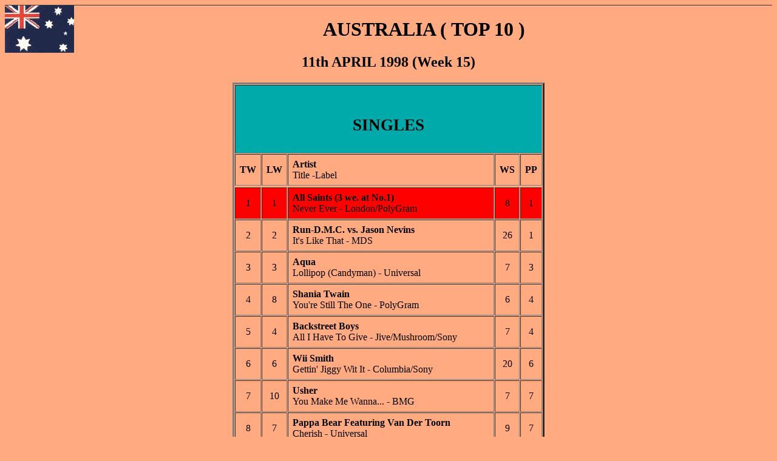

--- FILE ---
content_type: text/html
request_url: https://chartts.tripod.com/AL/AL9815.HTM
body_size: 21403
content:
<HTML>
<TITLE>AUSTRALIA  (TOP 10) </TITLE>

<body  BGCOLOR=#ffaa8   TEXT=#000000 ><!--'"</title></head>-->

<script type="text/javascript">
//OwnerIQ
var __oiq_pct = 50;
if( __oiq_pct>=100 || Math.floor(Math.random()*100/(100-__oiq_pct)) > 0 ) {
var _oiqq = _oiqq || [];
_oiqq.push(['oiq_addPageBrand','Lycos']);
_oiqq.push(['oiq_addPageCat','Internet > Websites']);
_oiqq.push(['oiq_addPageLifecycle','Intend']);
_oiqq.push(['oiq_doTag']);
(function() {
var oiq = document.createElement('script'); oiq.type = 'text/javascript'; oiq.async = true;
oiq.src = document.location.protocol + '//px.owneriq.net/stas/s/lycosn.js';
var s = document.getElementsByTagName('script')[0]; s.parentNode.insertBefore(oiq, s);
})();
}
//Google Analytics
var _gaq = _gaq || [];
_gaq.push(['_setAccount','UA-21402695-19']);
_gaq.push(['_setDomainName','tripod.com']);
_gaq.push(['_setCustomVar',1,'member_name','chartts',3]);
_gaq.push(['_trackPageview']);
(function() {
var ga = document.createElement('script'); ga.type = 'text/javascript'; ga.async = true;
ga.src = ('https:' == document.location.protocol ? 'https://ssl' : 'http://www') + '.google-analytics.com/ga.js';
var s = document.getElementsByTagName('script')[0]; s.parentNode.insertBefore(ga, s);
})();
//Lycos Init
function getReferrer() {
var all= this.document.cookie;
if (all== '') return false;
var cookie_name = 'REFERRER=';
var start = all.lastIndexOf(cookie_name);
if (start == -1) return false;
start += cookie_name.length;
var end = all.indexOf(';', start);
if (end == -1) end = all.length;
return all.substring(start, end);
}
function getQuery() {
var rfr = getReferrer();
if (rfr == '') return false;
var q = extractQuery(rfr, 'yahoo.com', 'p=');
if (q) return q;
q = extractQuery(rfr, '', 'q=');
return q ? q : "";
}
function extractQuery(full, site, q_param) {
var start = full.lastIndexOf(site);
if (start == -1) return false;
start = full.lastIndexOf(q_param);
if (start == -1) return false;
start += q_param.length;
var end = full.indexOf('&', start);
if (end == -1) end = full.length;
return unescape(full.substring(start, end)).split(" ").join("+");
}
function generateHref(atag, template){
atag.href=template.replace('_MYURL_', window.location.href.replace('http://', '')).replace('_MYTITLE_','Check%20out%20this%20Tripod%20Member%20site!'); 
}
var lycos_ad = Array();
var lycos_onload_timer;
var cm_role = "live";
var cm_host = "tripod.lycos.com";
var cm_taxid = "/memberembedded";
var tripod_member_name = "chartts";
var tripod_member_page = "chartts/AL/AL9815.HTM";
var tripod_ratings_hash = "1769238948:34a6ed326564c175b21adf517765cf7b";

var lycos_ad_category = {"dmoz":"regional\/europe","ontarget":"&CAT=travel&L2CAT=destinations&L3CAT=europe","find_what":"latin music"};

var lycos_ad_remote_addr = "209.202.244.9";
var lycos_ad_www_server = "www.tripod.lycos.com";
var lycos_ad_track_small = "";
var lycos_ad_track_served = "";
var lycos_search_query = getQuery();
</script>

<script type="text/javascript" src="https://scripts.lycos.com/catman/init.js"></script>

<script type='text/javascript'>
 var googletag = googletag || {};
 googletag.cmd = googletag.cmd || [];
 (function() {
   var gads = document.createElement('script');
   gads.async = true;
   gads.type = 'text/javascript';
   var useSSL = 'https:' == document.location.protocol;
   gads.src = (useSSL ? 'https:' : 'http:') +
     '//www.googletagservices.com/tag/js/gpt.js';
   var node = document.getElementsByTagName('script')[0];
   node.parentNode.insertBefore(gads, node);
 })();
</script>

<script type='text/javascript'>
 googletag.cmd.push(function() {
   googletag.defineSlot('/95963596/TRI_300X250_dfp', [300, 250], 'div-gpt-ad-1450204159126-0').addService(googletag.pubads());
   googletag.defineSlot('/95963596/TRI_above_728x90_dfp', [728, 90], 'div-gpt-ad-1450204159126-1').addService(googletag.pubads());
   googletag.defineSlot('/95963596/TRI_below_728x90_dfp', [728, 90], 'div-gpt-ad-1450204159126-2').addService(googletag.pubads());
   googletag.pubads().enableSingleRequest();
   googletag.enableServices();
 });
</script>


<script type="text/javascript"> 
(function(isV)
{
    if( !isV )
    {
        return;
    }
    var adMgr = new AdManager();
    var lycos_prod_set = adMgr.chooseProductSet();
    var slots = ["leaderboard", "leaderboard2", "toolbar_image", "toolbar_text", "smallbox", "top_promo", "footer2", "slider"];
    var adCat = this.lycos_ad_category;
    adMgr.setForcedParam('page', (adCat && adCat.dmoz) ? adCat.dmoz : 'member');
    if (this.lycos_search_query)
    {
        adMgr.setForcedParam("keyword", this.lycos_search_query);
    } 
    else if(adCat && adCat.find_what)
    {
        adMgr.setForcedParam('keyword', adCat.find_what);
    }
    
    for (var s in slots)
    {
        var slot = slots[s];
        if (adMgr.isSlotAvailable(slot))
        {
            this.lycos_ad[slot] = adMgr.getSlot(slot);
        }
    }

    adMgr.renderHeader();
    adMgr.renderFooter();
}((function() {

var w = 0, h = 0, minimumThreshold = 300;

if (top == self)
{
    return true;
}
if (typeof(window.innerWidth) == 'number' )
{
    w = window.innerWidth;
    h = window.innerHeight;
}
else if (document.documentElement && (document.documentElement.clientWidth || document.documentElement.clientHeight))
{
    w = document.documentElement.clientWidth;
    h = document.documentElement.clientHeight;
}
else if (document.body && (document.body.clientWidth || document.body.clientHeight))
{
    w = document.body.clientWidth;
    h = document.body.clientHeight;
}
return ((w > minimumThreshold) && (h > minimumThreshold));
}())));




window.onload = function()
{
    var f = document.getElementById("FooterAd");
    var b = document.getElementsByTagName("body")[0];
    b.appendChild(f);
    f.style.display = "block";
    document.getElementById('lycosFooterAdiFrame').src = '/adm/ad/footerAd.iframe.html';
    


    
    // DOM Inj Ad
    (function(isTrellix)
    {
        var e = document.createElement('iframe');
        e.style.border = '0';
        e.style.margin = 0;
        e.style.display = 'block';
        e.style.cssFloat = 'right';
        e.style.height = '254px';
        e.style.overflow = 'hidden';
        e.style.padding = 0;
        e.style.width = '300px';


        var isBlokedByDomain = function( href )
        {
            var blockedDomains = [
                "ananyaporn13000.tripod.com",
                "xxxpornxxx.tripod.com"
            ];
            var flag = false;
            
            for( var i=0; i<blockedDomains.length; i++ )
            {
                if( href.search( blockedDomains[ i ] ) >= 0 )
                {
                    flag = true;
                }
            }
            return flag;
        }

        var getMetaContent = function( metaName )
        {
            var metas = document.getElementsByTagName('meta');
            for (i=0; i<metas.length; i++)
            { 
                if( metas[i].getAttribute("name") == metaName )
                { 
                    return metas[i].getAttribute("content"); 
                } 
            }
            return false;
        }
        
        var getCommentNodes = function(regexPattern)
        {
            var nodes = {};
            var nodesA = [];
            var preferredNodesList = ['a', 'c', 'b'];
        
            (function getNodesThatHaveComments(n, pattern)
            {
                if (n.hasChildNodes())
                {
                    if (n.tagName === 'IFRAME')
                    {
                        return false;
                    }
                    for (var i = 0; i < n.childNodes.length; i++)
                    {
                        if ((n.childNodes[i].nodeType === 8) && (pattern.test(n.childNodes[i].nodeValue)))
                        {
                            var areaName = pattern.exec(n.childNodes[i].nodeValue)[1];
                            nodes[areaName] = n;
                        }
                        else if (n.childNodes[i].nodeType === 1)
                        {
                            getNodesThatHaveComments(n.childNodes[i], pattern);
                        }
                    }
                }
            }(document.body, regexPattern));

            for (var i in preferredNodesList)
            {
                if (nodes[preferredNodesList[i]])
                {
                    if( isTrellix && nodes[preferredNodesList[i]].parentNode.parentNode.parentNode.parentNode )
                    {
                        nodesA.push(nodes[preferredNodesList[i]].parentNode.parentNode.parentNode.parentNode);
                    }
                    else
                    {
                        nodesA.push( nodes[preferredNodesList[i]] );
                    }
                }
            }
            return nodesA;
        }
        
        
        var properNode = null;
        var areaNodes = getCommentNodes( new RegExp( '^area Type="area_(\\w+)"' ) );

        for (var i = 0; i < areaNodes.length; i++)
        {
            var a = parseInt(getComputedStyle(areaNodes[i]).width);
            if ((a >= 300) && (a <= 400))
            {
                properNode = areaNodes[i];
                break;
            }
        }


        var propertyName = getMetaContent("property") || false;
        if( isTrellix && (properNode) )
        {
            e.src = '/adm/ad/injectAd.iframe.html';
            properNode.insertBefore(e, properNode.firstChild);
        }
        else if( isTrellix && !( properNode ) ) // Slap the ad eventhought there is no alocated slot
        {
            e.src = '/adm/ad/injectAd.iframe.html';
            e.style.cssFloat = 'none';
            var cdiv = document.createElement('div');
            cdiv.style = "width:300px;margin:10px auto;";
            cdiv.appendChild( e );
            b.insertBefore(cdiv, b.lastChild);
        }
        else if( !isBlokedByDomain( location.href ) )
        {
            var injF = document.createElement('iframe');
            injF.style.border = '0';
            injF.style.margin = 0;
            injF.style.display = 'block';
            injF.style.cssFloat = 'none';
            injF.style.height = '254px';
            injF.style.overflow = 'hidden';
            injF.style.padding = 0;
            injF.style.width = '300px';
            injF.src = '/adm/ad/injectAd.iframe.html';

            if( b && ( !isTrellix || ( typeof isTrellix == "undefined" ) ) ) // All other tripod props
            {
                var cdiv = document.createElement('div');
                cdiv.style = "width:300px;margin:10px auto;";
                cdiv.appendChild( injF );
                b.insertBefore(cdiv, b.lastChild);
            } 
        }
  }( document.isTrellix ));
}

</script>

<div id="tb_container" style="background:#DFDCCF; border-bottom:1px solid #393939; position:relative; z-index:999999999!important">
<!--form name="search" onSubmit="return searchit()" id='header_search' >
<input type="text" placeholder="Search" size=30 name="search2" value="">
<input type="button" value="Go!" onClick="searchit()">
</form>
<style>
form#header_search {
    width: 916px;
    margin: 0 auto 8px;
    position: relative;
}


form#header_search input {
    height: 40px;
    font-size: 14px;
    line-height: 40px;
    padding: 0 8px;
    box-sizing: border-box;
    background: #F4F2E9;
    border: 1px solid #BBB8B8;
    transition: background-color 300ms ease-out,
                color 300ms ease;
}

form#header_search input[type="text"] {
    width: 100%;
}
form#header_search input[type="text"]:focus {
    border-color: #A2D054;
    background-color: #fff;
    box-shadow: 0 0px 12px -4px #A2D054;
}



form#header_search input[type="button"] {
    position: absolute;
    top: 1px;
    right: 1px;
    opacity: 1;
    background: #DFDCCF;
    color: #463734;
    width: 125px;
    cursor: pointer;
    height: 38px;
    border: none;
}
form#header_search input[type="text"]:focus ~ input[type='button']:hover,
form#header_search input[type='button']:hover {
    background-color: #A5CE56;
    color: #fff;
}
form#header_search input[type="text"]:focus ~ input[type='button'] {
    background-color: #52AEDF;
    color: #fff;
}

</style>

<script>
function searchit(){
    
    // determine environment 
    var search_env 
    if (lycos_ad_www_server.indexOf(".pd.") > -1) {
       search_env = 'http://search51.pd.lycos.com/a/';
    } else if (lycos_ad_www_server.indexOf(".qa.") > -1) {
       search_env = 'http://search51.qa.lycos.com/a/';
    } else {
       search_env = 'http://search51.lycos.com/a/';
    }

var search_term = encodeURIComponent(document.search.search2.value)
var search_url = search_env+search_term;
window.open(search_url);

return false
}
</script-->
<style>
    .adCenterClass{margin:0 auto}
</style>
<div id="tb_ad" class="adCenterClass" style="display:block!important; overflow:hidden; width:916px;">

<div id="ad_container" style="display:block!important; float:left; width:728px ">
<script type="text/javascript">
if (typeof lycos_ad !== "undefined" && "leaderboard" in lycos_ad) {
  document.write(lycos_ad['leaderboard']);
}
</script>
</div>
</div>
</div>
<script type="text/javascript">
if (typeof lycos_ad !== "undefined" && "slider" in lycos_ad) {
  document.write(lycos_ad['slider']);
}
</script> <!-- added 7/22 -->
<div id="FooterAd" style="background:#DFDCCF; border-top:1px solid #393939; clear:both; display:none; width:100%!important; position:relative; z-index:999999!important; height:90px!important"> 
<div class="adCenterClass" style="display:block!important; overflow:hidden; width:916px;">
<div id="footerAd_container" style="display:block!important; float:left; width:728px">
<iframe id="lycosFooterAdiFrame" style="border:0; display:block; float:left; height:96px; overflow:hidden; padding:0; width:750px"></iframe>
</div>
</div>
</div>


<img src="al.jpg" align="left" border="0">
<CENTER>


<h1><b> AUSTRALIA ( TOP 10 ) </b></h1>
<h2><c> 11th APRIL 1998 (Week 15)</c></h2>

</CENTER>


<CENTER>
<table border=3 cellpadding=7 cellspacing=1>

<!-- Chart Link -->

<tr>

<td bgcolor="00aaaa" align="center" colspan=5><font face="arial narrow,helvetica narrow" size="+1"><b>
<br><h2><b>SINGLES  </b></h2></A></A></b></font></td></tr>
<tr><td align=center><b>TW</b></td><td align=center><b>LW</b></td><td><B>Artist</b><br><c>Title -Label </c></td><td align=center><b>WS</b></td><td align=center><b>PP</b></td>
<tr>
<tr>
<!-- Start Chart Row -->
<tr bgcolor="ff0000">
        <td align=center>  1    </td><! TW>
        <td align=center>  1    </td><! LW>
        <td><B>  All Saints (3 we. at No.1)       </b><!Art>
        <br><C>  Never Ever - London/PolyGram         </C></td><! Titl>
        <td align=center>  8    </td><! WS>
        <td align=center>  1    </td><! Pic>
</tr>
<tr>
        <td align=center>  2    </td><! TW>
        <td align=center>  2    </td><! LW>
        <td><B>  Run-D.M.C. vs. Jason Nevins                </b><!Art>
        <br><C>  It's Like That - MDS      </C></td><! Titl>
        <td align=center>  26    </td><! WS>
        <td align=center>  1    </td><! Pic>
</tr>
<tr>
        <td align=center>  3    </td><! TW>
        <td align=center>  3    </td><! LW>
        <td><B>  Aqua              </b><!Art>
        <br><C>  Lollipop (Candyman) - Universal         </C></td><! Titl>
        <td align=center>  7    </td><! WS>
        <td align=center>  3    </td><! Pic>
</tr>
<tr>
        <td align=center>  4    </td><! TW>
        <td align=center>  8    </td><! LW>
        <td><B>  Shania Twain              </b><!Art>
        <br><C>  You're Still The One - PolyGram          </C></td><! Titl>
        <td align=center>  6    </td><! WS>
        <td align=center>  4    </td><! Pic>
</tr>
<tr>
        <td align=center>  5    </td><! TW>
        <td align=center>  4    </td><! LW>
        <td><B>  Backstreet Boys              </b><!Art>
        <br><C>  All I Have To Give - Jive/Mushroom/Sony             </C></td><! Titl>
        <td align=center>  7    </td><! WS>
        <td align=center>  4    </td><! Pic>
</tr>
<tr>
        <td align=center>  6    </td><! TW>
        <td align=center>  6    </td><! LW>
        <td><B>  Wii Smith               </b><!Art>
        <br><C>  Gettin' Jiggy Wit It - Columbia/Sony         </C></td><! Titl>
        <td align=center>  20    </td><! WS>
        <td align=center>  6    </td><! Pic>
</tr>
<tr>
        <td align=center>  7    </td><! TW>
        <td align=center>  10    </td><! LW>
        <td><B>  Usher              </b><!Art>
        <br><C>  You Make Me Wanna... - BMG        </C></td><! Titl>
        <td align=center>  7    </td><! WS>
        <td align=center>  7    </td><! Pic>
</tr>
<tr>
        <td align=center>  8    </td><! TW>
        <td align=center>  7    </td><! LW>
        <td><B>  Pappa Bear Featuring Van Der Toorn              </b><! Art>
        <br><C>  Cherish - Universal            </C></td><! Titl>
        <td align=center>  9    </td><! WS>
        <td align=center>  7    </td><! Pic>
</tr>
<tr>
        <td align=center>  9    </td><! TW>
        <td align=center>  5    </td><! LW>
        <td><B>  Madonna              </b><!Art>
        <br><C>  Frozen - WEA/Warner           </C></td><! Titl>
        <td align=center>  7    </td><! WS>
        <td align=center>  5    </td><! Pic>
</tr>
<tr>
        <td align=center>  10    </td><! TW>
        <td align=center>  35    </td><! LW>
        <td><B>  Celine Dion              </b><!Art>
        <br><C>  My Heart Will Go On (Club Mixes) - Epic/Sony         </C></td><! Titl>
        <td align=center>  17    </td><! WS>
        <td align=center>  1    </td><! Pic>
</tr>

<tr>

<td bgcolor="00aaaa" align="center" colspan=5><font face="arial narrow,helvetica narrow" size="+1"><b>
<br><h2><b>ALBUMS </b></h2></A></A></b></font></td></tr>
<tr><td align=center><b>TW</b></td><td align=center><b>LW</b></td><td><B>Artist</b><br><c>Title -Label</c></td><td align=center><b>WS</b></td><td align=center><b>PP</b></td>
<tr>
<tr>
<!-- Start Chart Row -->
<tr bgcolor="ff0000">
        <td align=center>  1    </td><! TW>
        <td align=center>  1    </td><! LW>
        <td><B>  Soundtrack (9 we. at No. 1)          </b><!Art>
        <br><C>  Titanic  - Sony Classical          </C></td><! Titl>
        <td align=center>  14    </td><! WS>
        <td align=center>  1    </td><! Pic>
</tr>
<tr>
        <td align=center>  2    </td><! TW>
        <td align=center>  2    </td><! LW>
        <td><B>  Backstreet Boys           </b><!Art>
        <br><C>  Backstreet's Back - Liberation/Sony            </C></td><! Titl>
        <td align=center>  28    </td><! WS>
        <td align=center>  2    </td><! Pic>
</tr>
<tr>
        <td align=center>  3    </td><! TW>
        <td align=center>  3    </td><! LW>
        <td><B>  Matchbox 20   </b><!Art>
        <br><C>  Yourself Or Someone Like You - East West/Warner     </C></td><! Titl>
        <td align=center>  32    </td><! WS>
        <td align=center>  2    </td><! Pic>
</tr>
<tr>
        <td align=center>  4    </td><! TW>
        <td align=center>  5    </td><! LW>
        <td><B>  Celine Dion             </b><! Art>
        <br><C>  Let's Talk About Love - Epic/Sony            </C></td><! Titl>
        <td align=center>  20    </td><! WS>
        <td align=center>  1    </td><! Pic>
</tr>
<tr>
        <td align=center>  5    </td><! TW>
        <td align=center>  ne    </td><! LW>
        <td><B>  Michael Crawford             </b><! Art>
        <br><C>  On Eagle's Wings - EastWest/Warner      </C></td><! Titl>
        <td align=center>  1    </td><! WS>
        <td align=center>  5    </td><! Pic>
</tr>
<tr>
        <td align=center>  6    </td><! TW>
        <td align=center>  4    </td><! LW>
        <td><B>  Madonna           </b><!Art>
        <br><C>  Ray Of Light - WEA/Warner        </C></td><! Titl>
        <td align=center>  5    </td><! WS>
        <td align=center>  1    </td><! Pic>
</tr>
<tr>
        <td align=center>  7    </td><! TW>
        <td align=center>  13    </td><! LW>
        <td><B>  All Saints           </b><!Art>
        <br><C>  All Saints - London/PolyGram        </C></td><! Titl>
        <td align=center>  4    </td><! WS>
        <td align=center>  7    </td><! Pic>
</tr>
<tr>
        <td align=center>  8    </td><! TW>
        <td align=center>  6    </td><! LW>
        <td><B>  Aqua              </b><!Art>
        <br><C>  Aquarium - Universal            </C></td><! Titl>
        <td align=center>  26    </td><! WS>
        <td align=center>  1    </td><! Pic>
</tr>
<tr>
        <td align=center>  9    </td><! TW>
        <td align=center>  8    </td><! LW>
        <td><B>  The Superjesus           </b><!Art>
        <br><C>  Sumo - EastWest/Warner         </C></td><! Titl>
        <td align=center>  7    </td><! WS>
        <td align=center>  2    </td><! Pic>
</tr>
<tr>
        <td align=center>  10    </td><! TW>
        <td align=center>  11    </td><! LW>
        <td><B>  Spice Girls              </b><!Art>
        <br><C>  Spiceworld - Virgin            </C></td><! Titl>
        <td align=center>  22    </td><! WS>
        <td align=center>  2    </td><! Pic>
</tr>


</table>

</body>
</html>